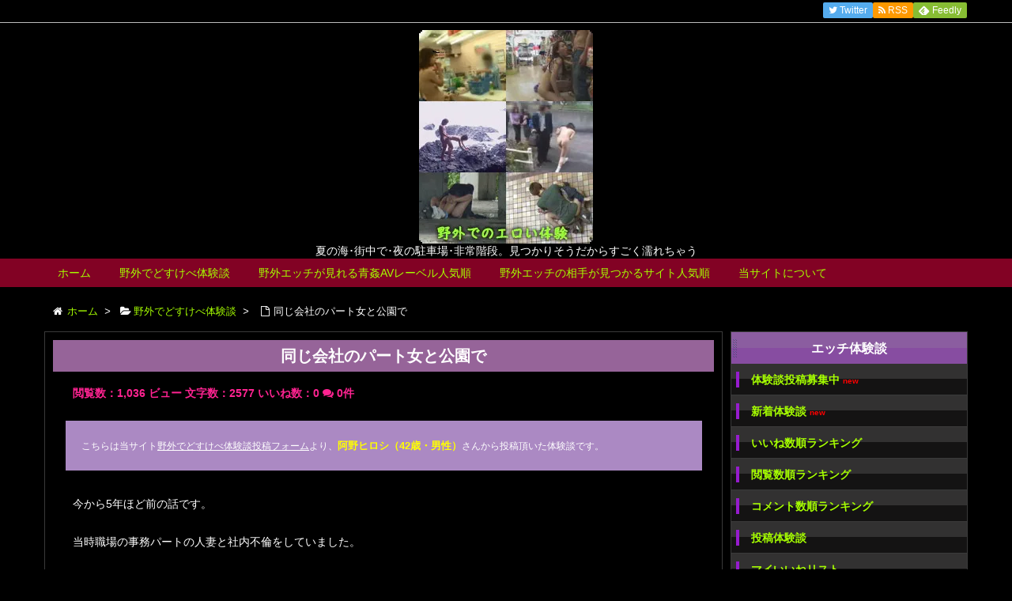

--- FILE ---
content_type: text/html; charset=UTF-8
request_url: https://www.yagaisex.com/episode/20221227001/
body_size: 62278
content:
<!DOCTYPE html>
<html lang="ja" itemscope itemtype="http://schema.org/WebPage">
<head>
<meta charset="UTF-8" />
<meta http-equiv="X-UA-Compatible" content="IE=edge" />
<meta name="viewport" content="width=device-width, initial-scale=1, user-scalable=yes" />
<meta property="og:image" content="https://www.yagaisex.com/icon/icon-512x512.png" />
<meta name="robots" content="index, follow, max-image-preview:large, max-snippet:-1, max-video-preview:-1" />

	<!-- This site is optimized with the Yoast SEO plugin v26.7 - https://yoast.com/wordpress/plugins/seo/ -->
	<title>同じ会社のパート女と公園で - 野外でのエロい体験</title>
	<link rel="canonical" href="https://www.yagaisex.com/episode/20221227001/" />
	<meta property="og:locale" content="ja_JP" />
	<meta property="og:type" content="article" />
	<meta property="og:title" content="同じ会社のパート女と公園で - 野外でのエロい体験" />
	<meta property="og:description" content="今から5年ほど前の話です。 当時職場の事務パートの人妻と社内不倫をしていました。 きっかけは彼女のデータ入力ミスで客先や上司に僕の管理能力を責められ降格人事になり、いわゆる窓際族へ。 きっかけを作った [&hellip;]" />
	<meta property="og:url" content="https://www.yagaisex.com/episode/20221227001/" />
	<meta property="og:site_name" content="野外でのエロい体験" />
	<meta property="article:modified_time" content="2025-08-07T03:47:49+00:00" />
	<meta name="twitter:card" content="summary_large_image" />
	<meta name="twitter:site" content="@yagaisex_com" />
	<meta name="twitter:label1" content="推定読み取り時間" />
	<meta name="twitter:data1" content="6分" />
	<script type="application/ld+json" class="yoast-schema-graph">{"@context":"https://schema.org","@graph":[{"@type":"WebPage","@id":"https://www.yagaisex.com/episode/20221227001/","url":"https://www.yagaisex.com/episode/20221227001/","name":"同じ会社のパート女と公園で - 野外でのエロい体験","isPartOf":{"@id":"https://www.yagaisex.com/#website"},"datePublished":"2022-12-27T09:00:13+00:00","dateModified":"2025-08-07T03:47:49+00:00","breadcrumb":{"@id":"https://www.yagaisex.com/episode/20221227001/#breadcrumb"},"inLanguage":"ja","potentialAction":[{"@type":"ReadAction","target":["https://www.yagaisex.com/episode/20221227001/"]}]},{"@type":"BreadcrumbList","@id":"https://www.yagaisex.com/episode/20221227001/#breadcrumb","itemListElement":[{"@type":"ListItem","position":1,"name":"ホーム","item":"https://www.yagaisex.com/"},{"@type":"ListItem","position":2,"name":"野外でどすけべ体験談","item":"https://www.yagaisex.com/episode/"},{"@type":"ListItem","position":3,"name":"同じ会社のパート女と公園で"}]},{"@type":"WebSite","@id":"https://www.yagaisex.com/#website","url":"https://www.yagaisex.com/","name":"野外でのエロい体験","description":"みんなの露出セックスエピソード","potentialAction":[{"@type":"SearchAction","target":{"@type":"EntryPoint","urlTemplate":"https://www.yagaisex.com/?s={search_term_string}"},"query-input":{"@type":"PropertyValueSpecification","valueRequired":true,"valueName":"search_term_string"}}],"inLanguage":"ja"}]}</script>
	<!-- / Yoast SEO plugin. -->


<link rel="dns-prefetch" href="//stats.wp.com" />
<link rel="dns-prefetch" href="//v0.wordpress.com" />
<meta name="description" content="今から5年ほど前の話です。 当時職場の事務パートの人妻と社内不倫をしていました。 きっかけは彼女のデータ入力ミスで客先や上司に僕の管理能力を責められ降格人事になり、いわゆる窓際族へ。 きっかけを作った..." />
<link rel="alternate" title="oEmbed (JSON)" type="application/json+oembed" href="https://www.yagaisex.com/wp-json/oembed/1.0/embed?url=https%3A%2F%2Fwww.yagaisex.com%2Fepisode%2F20221227001%2F" />
<link rel="alternate" title="oEmbed (XML)" type="text/xml+oembed" href="https://www.yagaisex.com/wp-json/oembed/1.0/embed?url=https%3A%2F%2Fwww.yagaisex.com%2Fepisode%2F20221227001%2F&#038;format=xml" />
<link rel="canonical" href="https://www.yagaisex.com/episode/20221227001/" />
<link rel="pingback" href="https://www.yagaisex.com/wp/xmlrpc.php" />
<link rel="alternate" type="application/rss+xml" title="野外でのエロい体験 RSS Feed" href="https://www.yagaisex.com/feed/" />
<link rel="alternate" type="application/atom+xml" title="野外でのエロい体験 Atom Feed" href="https://www.yagaisex.com/feed/atom/" />
<style id="wp-img-auto-sizes-contain-inline-css">
img:is([sizes=auto i],[sizes^="auto," i]){contain-intrinsic-size:3000px 1500px}
/*# sourceURL=wp-img-auto-sizes-contain-inline-css */
</style>
<link rel="stylesheet" id="wpthk-css" href="//www.yagaisex.com/wp/wp-content/themes/wpthk/style.min.css?v=1768749143" media="all" />
<noscript><link rel="stylesheet" id="async-css" href="//www.yagaisex.com/wp/wp-content/themes/wpthk/style.async.min.css?v=1768749143" media="all" /></noscript>
<style id="wp-block-library-inline-css">
:root{--wp-block-synced-color:#7a00df;--wp-block-synced-color--rgb:122,0,223;--wp-bound-block-color:var(--wp-block-synced-color);--wp-editor-canvas-background:#ddd;--wp-admin-theme-color:#007cba;--wp-admin-theme-color--rgb:0,124,186;--wp-admin-theme-color-darker-10:#006ba1;--wp-admin-theme-color-darker-10--rgb:0,107,160.5;--wp-admin-theme-color-darker-20:#005a87;--wp-admin-theme-color-darker-20--rgb:0,90,135;--wp-admin-border-width-focus:2px}@media (min-resolution:192dpi){:root{--wp-admin-border-width-focus:1.5px}}.wp-element-button{cursor:pointer}:root .has-very-light-gray-background-color{background-color:#eee}:root .has-very-dark-gray-background-color{background-color:#313131}:root .has-very-light-gray-color{color:#eee}:root .has-very-dark-gray-color{color:#313131}:root .has-vivid-green-cyan-to-vivid-cyan-blue-gradient-background{background:linear-gradient(135deg,#00d084,#0693e3)}:root .has-purple-crush-gradient-background{background:linear-gradient(135deg,#34e2e4,#4721fb 50%,#ab1dfe)}:root .has-hazy-dawn-gradient-background{background:linear-gradient(135deg,#faaca8,#dad0ec)}:root .has-subdued-olive-gradient-background{background:linear-gradient(135deg,#fafae1,#67a671)}:root .has-atomic-cream-gradient-background{background:linear-gradient(135deg,#fdd79a,#004a59)}:root .has-nightshade-gradient-background{background:linear-gradient(135deg,#330968,#31cdcf)}:root .has-midnight-gradient-background{background:linear-gradient(135deg,#020381,#2874fc)}:root{--wp--preset--font-size--normal:16px;--wp--preset--font-size--huge:42px}.has-regular-font-size{font-size:1em}.has-larger-font-size{font-size:2.625em}.has-normal-font-size{font-size:var(--wp--preset--font-size--normal)}.has-huge-font-size{font-size:var(--wp--preset--font-size--huge)}.has-text-align-center{text-align:center}.has-text-align-left{text-align:left}.has-text-align-right{text-align:right}.has-fit-text{white-space:nowrap!important}#end-resizable-editor-section{display:none}.aligncenter{clear:both}.items-justified-left{justify-content:flex-start}.items-justified-center{justify-content:center}.items-justified-right{justify-content:flex-end}.items-justified-space-between{justify-content:space-between}.screen-reader-text{border:0;clip-path:inset(50%);height:1px;margin:-1px;overflow:hidden;padding:0;position:absolute;width:1px;word-wrap:normal!important}.screen-reader-text:focus{background-color:#ddd;clip-path:none;color:#444;display:block;font-size:1em;height:auto;left:5px;line-height:normal;padding:15px 23px 14px;text-decoration:none;top:5px;width:auto;z-index:100000}html :where(.has-border-color){border-style:solid}html :where([style*=border-top-color]){border-top-style:solid}html :where([style*=border-right-color]){border-right-style:solid}html :where([style*=border-bottom-color]){border-bottom-style:solid}html :where([style*=border-left-color]){border-left-style:solid}html :where([style*=border-width]){border-style:solid}html :where([style*=border-top-width]){border-top-style:solid}html :where([style*=border-right-width]){border-right-style:solid}html :where([style*=border-bottom-width]){border-bottom-style:solid}html :where([style*=border-left-width]){border-left-style:solid}html :where(img[class*=wp-image-]){height:auto;max-width:100%}:where(figure){margin:0 0 1em}html :where(.is-position-sticky){--wp-admin--admin-bar--position-offset:var(--wp-admin--admin-bar--height,0px)}@media screen and (max-width:600px){html :where(.is-position-sticky){--wp-admin--admin-bar--position-offset:0px}}

/*# sourceURL=wp-block-library-inline-css */
</style>
<style id="classic-theme-styles-inline-css">
/*! This file is auto-generated */
.wp-block-button__link{color:#fff;background-color:#32373c;border-radius:9999px;box-shadow:none;text-decoration:none;padding:calc(.667em + 2px) calc(1.333em + 2px);font-size:1.125em}.wp-block-file__button{background:#32373c;color:#fff;text-decoration:none}
/*# sourceURL=/wp-includes/css/classic-themes.min.css */
</style>
<link rel="stylesheet" id="contact-form-7-css" href="//www.yagaisex.com/wp/wp-content/plugins/contact-form-7/includes/css/styles.css" media="all" />
<link rel="stylesheet" id="simple-favorites-css" href="//www.yagaisex.com/wp/wp-content/plugins/favorites/assets/css/favorites.css" media="all" />
<link rel="stylesheet" id="yarppRelatedCss-css" href="//www.yagaisex.com/wp/wp-content/plugins/yet-another-related-posts-plugin/style/related.css" media="all" />
<link rel="stylesheet" id="wpthkch-css" href="//www.yagaisex.com/wp/wp-content/themes/wpthkch/style.css?v=1768749143" media="all" />
<script src="//www.yagaisex.com/wp/wp-includes/js/jquery/jquery.min.js" id="jquery-core-js"></script>
<script src="//www.yagaisex.com/wp/wp-includes/js/jquery/jquery-migrate.min.js" id="jquery-migrate-js"></script>
<script src="//www.yagaisex.com/wp/wp-content/themes/wpthk/js/wpthk.min.js?v=1768749143" id="wpthk-js" async defer></script>
<script id="favorites-js-extra">
/* <![CDATA[ */
var favorites_data = {"ajaxurl":"https://www.yagaisex.com/wp/wp-admin/admin-ajax.php","nonce":"542418342e","favorite":"\u3044\u3044\u306d \u003Ci class=\"fa fa-heart\"\u003E\u003C/i\u003E","favorited":"\u3044\u3044\u306d\u6e08\u307f \u003Ci class=\"fa sf-icon-heart\"\u003E\u003C/i\u003E","includecount":"1","indicate_loading":"","loading_text":"Loading","loading_image":"","loading_image_active":"","loading_image_preload":"","cache_enabled":"1","button_options":{"button_type":"custom","custom_colors":true,"box_shadow":false,"include_count":true,"default":{"background_default":"#f2216a","border_default":false,"text_default":false,"icon_default":false,"count_default":false},"active":{"background_active":false,"border_active":false,"text_active":false,"icon_active":false,"count_active":false}},"authentication_modal_content":"\u003Cp\u003E\u304a\u6c17\u306b\u5165\u308a\u3092\u8ffd\u52a0\u3059\u308b\u306b\u306f\u30ed\u30b0\u30a4\u30f3\u3057\u3066\u304f\u3060\u3055\u3044\u3002\u003C/p\u003E\u003Cp\u003E\u003Ca href=\"#\" data-favorites-modal-close\u003E\u3053\u306e\u901a\u77e5\u3092\u975e\u8868\u793a\u306b\u3059\u308b\u003C/a\u003E\u003C/p\u003E","authentication_redirect":"","dev_mode":"","logged_in":"","user_id":"0","authentication_redirect_url":"https://www.yagaisex.com/wp/login_33438"};
//# sourceURL=favorites-js-extra
/* ]]> */
</script>
<script src="//www.yagaisex.com/wp/wp-content/plugins/favorites/assets/js/favorites.min.js" id="favorites-js"></script>
<link rel="https://api.w.org/" href="https://www.yagaisex.com/wp-json/" />	<style>img#wpstats{display:none}</style>
		<link rel="icon" href="https://www.yagaisex.com/wp/wp-content/uploads/2019/11/cropped-icon-32x32.jpg" sizes="32x32" />
<link rel="icon" href="https://www.yagaisex.com/wp/wp-content/uploads/2019/11/cropped-icon-192x192.jpg" sizes="192x192" />
<link rel="apple-touch-icon" href="https://www.yagaisex.com/wp/wp-content/uploads/2019/11/cropped-icon-180x180.jpg" />
<meta name="msapplication-TileImage" content="https://www.yagaisex.com/wp/wp-content/uploads/2019/11/cropped-icon-270x270.jpg" />
	<style>
	img.wp-smiley,
	img.emoji {
		display: inline !important;
		border: none !important;
		box-shadow: none !important;
		height: 1em !important;
		width: 1em !important;
		margin: 0 0.07em !important;
		vertical-align: -0.1em !important;
		background: none !important;
		padding: 0 !important;
	}
	</style>
	</head>
<body class="wp-singular episode-template-default single single-episode postid-893 single-format-standard wp-theme-wpthk wp-child-theme-wpthkch">
<div id="header" itemscope itemtype="https://schema.org/WPHeader">
<header role="banner">
<div id="head-in">
<div class="head-cover">
<div class="info">
<p class="sitename" itemprop="name"><a href="https://www.yagaisex.com/"><img src="https://www.yagaisex.com/wp/wp-content/uploads/2018/06/title.jpg" alt="野外でのエロい体験" width="220" height="270" /></a></p>
<p class="desc">夏の海･街中で･夜の駐車場･非常階段。見つかりそうだからすごく濡れちゃう</p>
</div><!--/.info-->
</div><!--/.head-cover-->
<nav itemscope itemtype="http://schema.org/SiteNavigationElement" role="navigation">
<div id="nav">
<div id="gnavi">
<div class="menu-%e3%83%88%e3%83%83%e3%83%97%e3%83%a1%e3%83%8b%e3%83%a5%e3%83%bc01-container"><ul id="menu-%e3%83%88%e3%83%83%e3%83%97%e3%83%a1%e3%83%8b%e3%83%a5%e3%83%bc01" class="menu clearfix"><li itemprop="name" id="menu-item-30" class="menu-item menu-item-type-custom menu-item-object-custom menu-item-home menu-item-30"><a itemprop="url" href="http://www.yagaisex.com/">ホーム</a></li>
<li itemprop="name" id="menu-item-426" class="menu-item menu-item-type-custom menu-item-object-custom menu-item-has-children menu-item-426"><a itemprop="url" href="/new/">野外でどすけべ体験談</a>
<ul class="sub-menu">
<li itemprop="name" id="menu-item-427" class="menu-item menu-item-type-post_type menu-item-object-page menu-item-427"><a itemprop="url" href="https://www.yagaisex.com/new/">新着順</a></li>
<li itemprop="name" id="menu-item-429" class="menu-item menu-item-type-post_type menu-item-object-page menu-item-429"><a itemprop="url" href="https://www.yagaisex.com/rate/">いいね順</a></li>
<li itemprop="name" id="menu-item-432" class="menu-item menu-item-type-post_type menu-item-object-page menu-item-432"><a itemprop="url" href="https://www.yagaisex.com/view/">閲覧数順</a></li>
<li itemprop="name" id="menu-item-430" class="menu-item menu-item-type-post_type menu-item-object-page menu-item-430"><a itemprop="url" href="https://www.yagaisex.com/comment/">コメント数順</a></li>
<li itemprop="name" id="menu-item-431" class="menu-item menu-item-type-post_type menu-item-object-page menu-item-431"><a itemprop="url" href="https://www.yagaisex.com/old/">古い順</a></li>
<li itemprop="name" id="menu-item-1328" class="menu-item menu-item-type-post_type menu-item-object-page menu-item-1328"><a itemprop="url" href="https://www.yagaisex.com/searchform/">野外でどすけべ体験談詳細検索</a></li>
<li itemprop="name" id="menu-item-428" class="menu-item menu-item-type-post_type menu-item-object-page menu-item-428"><a itemprop="url" href="https://www.yagaisex.com/mail-episode/">体験談投稿フォーム</a></li>
</ul>
</li>
<li itemprop="name" id="menu-item-792" class="menu-item menu-item-type-post_type menu-item-object-page menu-item-792"><a itemprop="url" href="https://www.yagaisex.com/osusumerank/avlabel/">野外エッチが見れる青姦AVレーベル人気順</a></li>
<li itemprop="name" id="menu-item-27" class="menu-item menu-item-type-post_type menu-item-object-page menu-item-has-children menu-item-27"><a itemprop="url" href="https://www.yagaisex.com/osusumerank/">野外エッチの相手が見つかるサイト人気順</a>
<ul class="sub-menu">
<li itemprop="name" id="menu-item-28" class="menu-item menu-item-type-post_type menu-item-object-page menu-item-28"><a itemprop="url" href="https://www.yagaisex.com/osusumerank/newlist/">野外エッチの相手が見つかるサイト新着順</a></li>
<li itemprop="name" id="menu-item-231" class="menu-item menu-item-type-post_type menu-item-object-page menu-item-231"><a itemprop="url" href="https://www.yagaisex.com/osusumerank/updatelist/">野外エッチの相手が見つかるサイト-更新順</a></li>
<li itemprop="name" id="menu-item-71" class="menu-item menu-item-type-post_type menu-item-object-page menu-item-71"><a itemprop="url" href="https://www.yagaisex.com/osusumerank/deaisite/">野外エッチの相手が見つかる出会いＳＮＳサイト</a></li>
<li itemprop="name" id="menu-item-72" class="menu-item menu-item-type-post_type menu-item-object-page menu-item-72"><a itemprop="url" href="https://www.yagaisex.com/osusumerank/2shotdial/">野外エッチの相手が見つかるツーショットダイヤル</a></li>
<li itemprop="name" id="menu-item-104" class="menu-item menu-item-type-post_type menu-item-object-page menu-item-104"><a itemprop="url" href="https://www.yagaisex.com/osusumerank/tsuuwaappli/">変態女性とＨできるエロ通話アプリ</a></li>
<li itemprop="name" id="menu-item-105" class="menu-item menu-item-type-post_type menu-item-object-page menu-item-105"><a itemprop="url" href="https://www.yagaisex.com/osusumerank/videochat/">変態女性とＨできるアダルトビデオチャット</a></li>
</ul>
</li>
<li itemprop="name" id="menu-item-102" class="menu-item menu-item-type-post_type menu-item-object-page menu-item-has-children menu-item-102"><a itemprop="url" href="https://www.yagaisex.com/siteinfo/">当サイトについて</a>
<ul class="sub-menu">
<li itemprop="name" id="menu-item-472" class="menu-item menu-item-type-post_type menu-item-object-page menu-item-472"><a itemprop="url" href="https://www.yagaisex.com/siteinfo/">当サイトについて</a></li>
<li itemprop="name" id="menu-item-142" class="menu-item menu-item-type-post_type menu-item-object-page menu-item-142"><a itemprop="url" href="https://www.yagaisex.com/koushin/">サイト更新情報</a></li>
<li itemprop="name" id="menu-item-465" class="menu-item menu-item-type-post_type menu-item-object-page menu-item-465"><a itemprop="url" href="https://www.yagaisex.com/links/">リンク集</a></li>
<li itemprop="name" id="menu-item-939" class="menu-item menu-item-type-post_type menu-item-object-page menu-item-939"><a itemprop="url" href="https://www.yagaisex.com/accessranking/">アクセスランキング</a></li>
<li itemprop="name" id="menu-item-103" class="menu-item menu-item-type-post_type menu-item-object-page menu-item-103"><a itemprop="url" href="https://www.yagaisex.com/otoiawase/">お問い合わせ</a></li>
</ul>
</li>
</ul></div><div id="data-prev" data-prev="https://www.yagaisex.com/episode/20221218001/"></div>
<div id="data-next" data-next="https://www.yagaisex.com/episode/20230106001/"></div>
<ul class="mobile-nav">
<li class="mob-menu"><i class="fa fa-list fa-fw"></i><p>メニュー</p></li>
<li class="mob-side"><i class="fa fa-exchange"></i><p>総合</p></li>
<li class="mob-dendou"><a href="/osusumerank/" style="padding: 0;"><i class="fa fa-trophy"></i><p>殿堂</p></a></li>
<li class="mob-shinchaku"><a href="/osusumerank/newlist/" style="padding: 0;"><i class="fa fa-hand-paper-o"></i><p>新着</p></a></li>
<li class="mob-search"><i class="fa fa-search"></i><p>検索</p></li>
</ul>
</div><!--/#gnavi-->
<div style="clear:both"></div>
</div><!--/#nav-->
<div class="band">
<div id="head-band">
<div class="band-menu">
<ul><li><span class="snsf twitter"><a href="//twitter.com/" target="blank" title="Twitter" rel="nofollow" itemprop="sameAs url">&nbsp;<i class="fa fa-twitter"></i>&nbsp;<span class="fname">Twitter</span>&nbsp;</a></span></li>
<li><span class="snsf rss"><a href="https://www.yagaisex.com/feed/?post_type=episode" target="_blank" title="RSS" rel="nofollow" itemprop="sameAs url">&nbsp;<i class="fa fa-rss"></i>&nbsp;<span class="fname">RSS</span>&nbsp;</a></span></li>
<li><span class="snsf feedly"><a href="//feedly.com/index.html#subscription/feed/https%3A%2F%2Fwww.yagaisex.com%2Ffeed%2F" target="blank" title="Feedly" rel="nofollow" itemprop="sameAs url">&nbsp;<i class="ico-feedly"></i>&nbsp;<span class="fname">Feedly</span>&nbsp;</a></span></li>
</ul>
</div>
</div><!--/#head-band-->
</div><!--/.band-->
</nav>
</div><!--/#head-in-->
</header>
</div><!--/#header-->
<div class="container">
<div itemprop="breadcrumb">
<ol id="breadcrumb" itemscope itemtype="http://schema.org/BreadcrumbList">
<li itemscope itemtype="http://schema.org/ListItem" itemprop="itemListElement"><i class="fa fa-home fa-fw"></i><a itemprop="item" href="https://www.yagaisex.com/"><span itemprop="name">ホーム</span></a><i class="arrow">&gt;</i></li>
<li itemscope itemtype="http://schema.org/ListItem" itemprop="itemListElement"><i class="fa fa-folder-open"></i><a itemprop="item" href="/new/"><span itemprop="name">野外でどすけべ体験談</a><i class="arrow">&gt;</i></li>
<li itemscope itemtype="http://schema.org/ListItem" itemprop="itemListElement"><i class="fa fa-file-o fa-fw"></i><span itemprop="name">同じ会社のパート女と公園で<meta itemprop="position" content="2" /></span></li>
</ol><!--/breadcrumb-->
</div>
<div id="primary" class="clearfix">
<div id="main">
<main role="main">
<div id="core" class="pcore">
<article>
<div itemprop="mainEntityOfPage" id="post-893" class="post post-893 episode type-episode status-publish format-standard hentry tag-42 tag-43 tag-x-rated tag-87 tag-91 tag-17 episode_type-toukou">
<h1 class="entry-title" itemprop="headline name">同じ会社のパート女と公園で</h1>
<div class="clearfix">
<p class="byline entry-meta"><span class="cat-name cat-id-"></span></p><p class="info-list">
<span class="info-view">閲覧数：1,036 ビュー</span>
<span class="info-letter">文字数：2577</span>
<span class="info-rating">いいね数：<span data-favorites-post-count-id="893" data-siteid="">0</span></span>
<span class="info-comment"><i class="fa fa-comments"></i> 0件</span>
</p>


<div id="toukou_box">こちらは当サイト<a href="/mail-episode/">野外でどすけべ体験談投稿フォーム</a>より、<span>阿野ヒロシ（42歳・男性）</span>さんから投稿頂いた体験談です。</div>


<p>今から5年ほど前の話です。</p>
<p>当時職場の事務パートの人妻と社内不倫をしていました。</p>
<p>きっかけは彼女のデータ入力ミスで客先や上司に僕の管理能力を責められ降格人事になり、いわゆる窓際族へ。</p>
<p>きっかけを作った彼女は僕の唯一の部下となり、二人きりで倉庫管理業務へ。</p>
<p>彼女からは僕が出世コースを外れことを随分気にされましたが、僕は早々に気持ちを切り替え、</p>
<p>「二人でのんびり日々の仕事をこなそう」</p>
<p>と伝え、お互い既婚者同士で年齢も近いことから以前にも増して親密になり、男女の仲になるのも時間の問題でした。</p>
<p>当時僕は37歳、彼女は35歳でお互いに既婚者でした。</p>
<p>彼女の見た目は黒髪ショートカットで薄化粧ですが、肌が綺麗で独身の頃はさぞモテたであろうタイプ。</p>
<p>どちらかと言うとぽっちゃり体型ですが消してデブではなく、肉付きがいい感じです。</p>
<p>初めて彼女と関係を持ったのは、二人でパソコン画面を覗いていた時です。</p>
<p>彼女からシャンプーのいい匂いがし、僕からもタバコと汗の混じった匂いがし、それぞれそのお互いの匂いを感じた時に無言になり、僕の方から思わず彼女の白くて小さな手を触り、</p>
<p>「ごめん、ちょっとだけ触ってていい？」</p>
<p>「いいですよ」</p>
<p>「嫌じゃないか？」</p>
<p>「ううん、もっと触って」</p>
<p>彼女を抱き寄せてディープキスをし、お互いの舌と唇の感触を楽しみつつ唾液を交換し合い、事務服姿の彼女を服の上から愛撫しました。</p>
<p>「はぁーん、もっとぉ」</p>
<p>タイトスカートを捲り上げ、彼女の肉付きのいいケツを揉みしだき、綿素材100％のパンティの上からおマンコを優しくタッチ。</p>
<p>「触られるの久しぶり、気持ちいいよぉ」</p>
<p>それでもまだちょっとだけ理性が残っていて、</p>
<p>「ここではこれ以上はやめよう。帰りに会社の外でしよう」</p>
<p>「うん、わかったわw」</p>
<p>彼女に衣服の乱れを直させ、終業時まで普通に仕事をしました。</p>
<p>出入りの業者やたまに来る本社の人間に見られたらそれこそ会社に居られなくなります。</p>
<p>そして定時で仕事を切り上げ彼女と戸締りを確認し、車2台で近くの人気の無い運動公園へ向かいました。</p>
<p>職場の近くにラブホテルなど無いし、彼女も家庭のことがあるので長く拘束することができません。</p>
<p>その時は軽く愛撫を楽しみ、あわよくば車内フェラでスッキリして帰宅しようぐらいしか考えていませんでした。</p>
<p>ところが、彼女は最後までするつもりだったらしく、僕の車に乗り込んで来るなり事務服の上着をそそくさと脱いでブラウスも脱ぎ、僕にキスを求めるような表情で抱き着いてきました。</p>
<p>ベージュの地味なブラジャーが露わになっています。</p>
<p>「おぉ、すごい勢いw」</p>
<p>「前からこうしたかったのぉ」</p>
<p>ベロベロと舌を絡ませて強く彼女に抱かれます。</p>
<p>「最後までしたくなっちょうよ。シャワー浴びてないけどいいの？」</p>
<p>「いいのよぉ。早く下出して」</p>
<p>彼女が僕のベルトに手を掛けてもどかしくズボンとブリーフを膝まで下ろし、僕の半勃起して我慢汁の滴るペニスを躊躇なく咥え込みました。</p>
<p>緩く焦らすような優しいフェラチオ。気持ちいいけど射精まではまだ遠い。</p>
<p>「あぁ、フェラ気持ちいい。旦那にいつもこうしているのか？」</p>
<p>「旦那は私にフェラさせて出したらそれで終わりなの。私には何もしてくれない」</p>
<p>「じゃあ、俺がしてあげるよ」</p>
<p>彼女にフェラを止めさせ、ディープキスをしながらブラジャーをずらし乳房を揉みしだきました。そして子どもに吸わせた茶色で乳輪の大きな乳首を舌で転がします。</p>
<p>「んふぅ、気持ちいい。胸気持ちいいのぉ」</p>
<p>「母乳出してよ」</p>
<p>「もう出ないよ」</p>
<p>乳首を舐めながら、彼女のタイトスカートに手を入れパンティ越しにおマンコを愛撫しました。</p>
<p>前戯など必要ないぐらい濡れています。</p>
<p>「おマンコぐちょぐちょだよ。オナニーは？オナニーしてるのか？」</p>
<p>「してるぅ！いつもしてるのぉ」</p>
<p>「クリトリスいじってか？俺のこと想像してオナニーしたか？」</p>
<p>「いつもしてます。したかったんですぅ」</p>
<p>彼女を助手席でＭ字開脚させてベージュの地味なパンティを横にずらし、洗ってないおマンコをクンニリングス。</p>
<p>「あぁ、気持ちいいのぉ！」</p>
<p>「オナニーより気持ちいいだろ？」</p>
<p>「もっとぉ、もっと吸ってぇ」</p>
<p>勃起してズル剥けのクリトリスを吸いながら両乳首を指でこねくり回す。</p>
<p>「あぁ、ダメぇ！イク！イっちゃう！」</p>
<p>腰をビクンビクンさせ絶頂したのを確認して、</p>
<p>「俺もイキたい。ゴムないよね？」</p>
<p>「生でもいいですよ、中には出さないでね」</p>
<p>彼女の上に覆いかぶさり、我慢汁が滴るペニスを彼女の濡れそぼったおマンコに挿入しました。</p>
<p>「スゲーヌメヌメ」</p>
<p>「気持ちいいですか？私のアソコ気持ちいい？」</p>
<p>「あー、気持ちいいよ！もう出そう」</p>
<p>「ダメぇ！中ダメぇ」</p>
<p>そこで冷静になった自分。</p>
<p>膣外射精すれば車内に自分の精液が付着するな、と。</p>
<p>そう思い一度挿入を解いて、キョトンとしている半裸の彼女を車外に連れ出し彼女を車のボディに手をつかせ、後ろから立ちバックで犯すことにしました。</p>
<p>「恥ずかしいょ。見られちゃう！」</p>
<p>「大丈夫、誰も居ないよ」</p>
<p>後ろから彼女の乳房を揉み、彼女の膣内の感触を楽しみながら周りを見渡しました。</p>
<p>遥か遠くの田んぼで農作業をしている人がいるけど見えて無いだろうと安易に考えました。</p>
<p>それでも快感には勝てず、</p>
<p>「あぁ、イクっ！」</p>
<p>「あん、激しい！もっとぉ」</p>
<p>ピストンを速めて寸前のところでペニスを抜き取り、運悪く僕の車のボディに射精しました。</p>
<p>彼女は半裸で僕は下半身だけ裸の状態で、</p>
<p>「帰りに洗車だなw」</p>
<p>「気持ち良かったけど、やっぱりラブホでゆっくりしたいわw」</p>
<p>その後彼女とは旦那さんが転勤になるまでしばらく関係が続きました。</p>
<button class="simplefavorite-button has-count" data-postid="893" data-siteid="1" data-groupid="1" data-favoritecount="0" style="box-shadow:none;-webkit-box-shadow:none;-moz-box-shadow:none;background-color:#f2216a;">いいね <i class="fa fa-heart"></i><span class="simplefavorite-button-count" style="">0</span></button><div class='yarpp yarpp-related yarpp-related-website yarpp-template-list'>
<!-- YARPP List -->
<h3>関連する野外Ｈ体験談</h3><ol>
<li><a href="https://www.yagaisex.com/episode/20221026001/" rel="bookmark" title="社内不倫している人妻と…">社内不倫している人妻と…</a></li>
<li><a href="https://www.yagaisex.com/episode/20230203001/" rel="bookmark" title="SNSで知り合ったフランスの彼女と野外プレイ">SNSで知り合ったフランスの彼女と野外プレイ</a></li>
<li><a href="https://www.yagaisex.com/episode/20231120001/" rel="bookmark" title="京都、夜の公園で強引な彼氏が私の胸元を…">京都、夜の公園で強引な彼氏が私の胸元を…</a></li>
<li><a href="https://www.yagaisex.com/episode/20230627001/" rel="bookmark" title="社内不倫相手の人妻と野外混浴露天風呂で…">社内不倫相手の人妻と野外混浴露天風呂で…</a></li>
</ol>
</div>
<p class="caution_xxx-rated">当作品は、個人による創作（フィクション）作品とご理解の上鑑賞ください。当作品には、犯罪的・倫理モラルに反する表現・タブー表現等が含まれますが、表現上の誇張としてご理解ください。</p><div class="shutten_link">出典元：<br /><a href="/mail-episode/" target="_blank">野外でどすけべ体験談投稿</a><br /></div></div>



<!-- 投稿フォーム誘導 -->
<div class="toukoubosyu">
<h2 class="toukoubosyu-h2">野外でどすけべ体験談投稿募集中</h2>
<div class="toukoubosyu-contents">
当サイトでは皆さまの野外でどすけべ体験談を募集しています。夏の海･街中で･夜の駐車場･非常階段など、誰かに見つかりそうな体験や、誰かの野外行為を目撃した体験談をお寄せ下さい！</div>
<a href="/mail-episode/"><div class="toukoubosyu-btn">投稿する</div></a>
</div>
<!-- /投稿フォーム誘導 -->




<div class="meta-box">
<p class="meta meta-u"><i class="fa fa-tags"></i><span class="tags" itemprop="keywords"><a href="https://www.yagaisex.com/tag/%e5%85%ac%e5%9c%92/">公園</a>, <a href="https://www.yagaisex.com/tag/%e4%b8%8d%e5%80%ab/">不倫</a>, <a href="https://www.yagaisex.com/tag/x-rated/">X-RATED</a>, <a href="https://www.yagaisex.com/tag/%e9%87%8e%e5%a4%96/">野外</a>, <a href="https://www.yagaisex.com/tag/%e9%9c%b2%e5%87%ba/">露出</a>, <a href="https://www.yagaisex.com/tag/%e9%9d%92%e5%a7%a6/">青姦</a></span></p></div><!--/.meta-box-->
</div><!--/.post-->
<aside>
<!--nav-->
<div class="pnavi">
<div id="comments"><h2 class="discussion"><i class="fa fa-list-alt"></i>ディスカッション</h2><h3 class="messages"><i class="fa fa-comments-o"></i>コメント一覧</h3><p class="no-comments">まだ、コメントがありません</p><div id="respond" class="comment-respond"><h3 id="reply-title" class="comment-reply-title"><i class="fa fa-commenting-o"></i>コメントをどうぞ</h3><form action="https://www.yagaisex.com/wp/wp-comments-post.php" method="post" id="commentform" class="comment-form"><p class="comment-form-comment"><label for="comment">コメント</label><textarea id="comment" name="comment" cols="45" rows="8" aria-required="true"></textarea></p><p class="comment-form-author"><label for="author">名前</label><input id="author" name="author" type="text" value="" size="30" maxlength="245" aria-required="true" /></p><p class="comment-form-email"><label for="email">メールアドレス</label><input id="email" name="email" type="text" value="" size="30" maxlength="100" aria-required="true" /></p><p class="comment-form-url"><label for="url">ウェブサイト</label><input id="url" name="url" type="text" value="" size="30" maxlength="200" /></p><p class="form-submit"><input name="submit" type="submit" id="submit" class="submit" value="コメントを投稿する" /><input type='hidden' name='comment_post_ID' value='893' id='comment_post_ID' /><input type='hidden' name='comment_parent' id='comment_parent' value='0' /></p><p style="display: none;"><input type="hidden" id="akismet_comment_nonce" name="akismet_comment_nonce" value="ab5d81368f" /></p><p style="display: none !important;" class="akismet-fields-container" data-prefix="ak_"><label>&#916;<textarea name="ak_hp_textarea" cols="45" rows="8" maxlength="100"></textarea></label><input type="hidden" id="ak_js_1" name="ak_js" value="75"/><script>document.getElementById( "ak_js_1" ).setAttribute( "value", ( new Date() ).getTime() );</script></p></form></div><!-- #respond --></div><!--/comments-->
<div class="next"><a href="https://www.yagaisex.com/episode/20230106001/" rel="next"><div class="no-img-next"><i class="fa fa fa-file-text"></i></div><div class="ntitle">不倫熟女と漁師小屋の陰で…</div><div class="next-arrow"><i class="fa fa-arrow-right pull-right"></i>Next</div></a></div>
<div class="prev"><a href="https://www.yagaisex.com/episode/20221218001/" rel="prev"><div class="no-img-prev"><i class="fa fa fa-file-text fa-rotate-180"></i></div><div class="ptitle">山の上で彼女の母校を見下ろしながらエッチ</div><div class="prev-arrow"><i class="fa fa-arrow-left pull-left"></i>Prev</div></a></div>
</div><!--/pnavi-->
<!--/nav-->
</aside>
</article>
</div><!--/#core-->
</main>
</div><!--/#main-->
<div class="sidebar">
<div id="side">
<aside role="complementary">
<div id="side-fixed">

<div id="" class="sidebar-menu-main">
<h3 class="side-title">エッチ体験談</h3>
<div>
<ul>
<li><a href="/mail-episode/">体験談投稿募集中 <span style="color:#ff0000;font-size:10px;font-weight:bold;">new</span></a></li>
<li><a href="/new/">新着体験談 <span style="color:#ff0000;font-size:10px;font-weight:bold;">new</span></a></li>
<li><a href="/rate/">いいね数順ランキング</a></li>
<li><a href="/view/">閲覧数順ランキング</a></li>
<li><a href="/comment/">コメント数順ランキング</a></li>
<li><a href="/episode_type/toukou//">投稿体験談</a></li>
<!--<li><a href="/catlist/">カテゴリー一覧</a></li>-->
<li><a href="/myfavorite/">マイいいねリスト</a></li>
<li><a href="/searchform/">体験談詳細検索</a></li>
</ul>
</div>
</div>

<div id="" class="sidebar-menu-main">
<h3 class="side-title">オススメの人気番組</h3>
<div>
<ul>
<li><a href="/osusumerank/">野外エッチサイト一覧</a></li>
<li><a href="/osusumerank/">おすすめ順一覧</a></li>
<li><a href="/osusumerank/newlist/">新着順一覧 <span style="color:#ff0000;font-size:10px;font-weight:bold;">new</span></a></li>
<li><a href="/osusumerank/updatelist/">更新順一覧 <span style="color:#ff0000;font-size:10px;font-weight:bold;">update</span></a></li>
<li><a href="/episode/">野外でどすけべ体験談</a></li>
</ul>
</div>
</div>

<div id="" class="sidebar-menu-main">
<h3 class="side-title">ジャンル別野外エッチサイト一覧</h3>
<div>
<ul>
<li><a href="/osusumerank/videochat/">ビデオ通話/チャット系で探す</a></li>
<li><a href="/osusumerank/2shotdial/">テレクラ/ツーショット系で探す</a></li>
<li><a href="/osusumerank/tsuuwaappli/">スマホ通話アプリ系で探す</a></li>
<li><a href="/osusumerank/deaisite/">出会い/メル友系で探す</a></li>
</ul>
</div>
</div>



<div id="nav_menu-2" class="widget widget_nav_menu"><h3 class="side-title">サイト情報</h3><div class="menu-%e3%83%a1%e3%82%a4%e3%83%b3%e3%83%a1%e3%83%8b%e3%83%a5%e3%83%bc01-container"><ul id="menu-%e3%83%a1%e3%82%a4%e3%83%b3%e3%83%a1%e3%83%8b%e3%83%a5%e3%83%bc01" class="menu"><li id="menu-item-69" class="menu-item menu-item-type-post_type menu-item-object-page menu-item-69"><a href="https://www.yagaisex.com/siteinfo/">当サイトについて</a></li>
<li id="menu-item-143" class="menu-item menu-item-type-post_type menu-item-object-page menu-item-143"><a href="https://www.yagaisex.com/koushin/">サイト更新情報</a></li>
<li id="menu-item-471" class="menu-item menu-item-type-post_type menu-item-object-page menu-item-471"><a href="https://www.yagaisex.com/links/">リンク集</a></li>
<li id="menu-item-417" class="menu-item menu-item-type-post_type menu-item-object-page menu-item-417"><a href="https://www.yagaisex.com/osusumerank/kakolist/">過去に掲載していたサイト一覧</a></li>
<li id="menu-item-256" class="menu-item menu-item-type-post_type menu-item-object-page menu-item-256"><a href="https://www.yagaisex.com/otoiawase/">お問い合わせ</a></li>
</ul></div></div><div id="tag_cloud-2" class="widget widget_tag_cloud"><h3 class="side-title">人気のタグ一覧</h3><div class="tagcloud"><a href="https://www.yagaisex.com/tag/bbq/" class="tag-cloud-link tag-link-108 tag-link-position-1" style="font-size: 8pt;" aria-label="BBQ (1個の項目)">BBQ<span class="tag-link-count"> (1)</span></a>
<a href="https://www.yagaisex.com/tag/dqn/" class="tag-cloud-link tag-link-96 tag-link-position-2" style="font-size: 8pt;" aria-label="DQN (1個の項目)">DQN<span class="tag-link-count"> (1)</span></a>
<a href="https://www.yagaisex.com/tag/jk/" class="tag-cloud-link tag-link-112 tag-link-position-3" style="font-size: 9.8947368421053pt;" aria-label="JK (2個の項目)">JK<span class="tag-link-count"> (2)</span></a>
<a href="https://www.yagaisex.com/tag/ntr/" class="tag-cloud-link tag-link-101 tag-link-position-4" style="font-size: 8pt;" aria-label="NTR (1個の項目)">NTR<span class="tag-link-count"> (1)</span></a>
<a href="https://www.yagaisex.com/tag/sm%e3%83%97%e3%83%ac%e3%82%a4/" class="tag-cloud-link tag-link-127 tag-link-position-5" style="font-size: 12.210526315789pt;" aria-label="SMプレイ (4個の項目)">SMプレイ<span class="tag-link-count"> (4)</span></a>
<a href="https://www.yagaisex.com/tag/xx-rated/" class="tag-cloud-link tag-link-116 tag-link-position-6" style="font-size: 8pt;" aria-label="XX-RATED (1個の項目)">XX-RATED<span class="tag-link-count"> (1)</span></a>
<a href="https://www.yagaisex.com/tag/%e3%81%8a%e3%82%82%e3%81%a1%e3%82%83/" class="tag-cloud-link tag-link-162 tag-link-position-7" style="font-size: 8pt;" aria-label="おもちゃ (1個の項目)">おもちゃ<span class="tag-link-count"> (1)</span></a>
<a href="https://www.yagaisex.com/tag/%e3%81%8a%e6%bc%8f%e3%82%89%e3%81%97/" class="tag-cloud-link tag-link-123 tag-link-position-8" style="font-size: 8pt;" aria-label="お漏らし (1個の項目)">お漏らし<span class="tag-link-count"> (1)</span></a>
<a href="https://www.yagaisex.com/tag/%e3%82%a2%e3%83%80%e3%83%ab%e3%83%88%e3%82%b7%e3%83%a7%e3%83%83%e3%83%97/" class="tag-cloud-link tag-link-163 tag-link-position-9" style="font-size: 8pt;" aria-label="アダルトショップ (1個の項目)">アダルトショップ<span class="tag-link-count"> (1)</span></a>
<a href="https://www.yagaisex.com/tag/%e3%82%a2%e3%83%8a%e3%83%ab/" class="tag-cloud-link tag-link-121 tag-link-position-10" style="font-size: 9.8947368421053pt;" aria-label="アナル (2個の項目)">アナル<span class="tag-link-count"> (2)</span></a>
<a href="https://www.yagaisex.com/tag/%e3%82%a2%e3%83%8a%e3%83%ab%e3%82%bb%e3%83%83%e3%82%af%e3%82%b9/" class="tag-cloud-link tag-link-128 tag-link-position-11" style="font-size: 8pt;" aria-label="アナルセックス (1個の項目)">アナルセックス<span class="tag-link-count"> (1)</span></a>
<a href="https://www.yagaisex.com/tag/%e3%82%aa%e3%83%8a%e3%83%8b%e3%83%bc/" class="tag-cloud-link tag-link-109 tag-link-position-12" style="font-size: 14.842105263158pt;" aria-label="オナニー (8個の項目)">オナニー<span class="tag-link-count"> (8)</span></a>
<a href="https://www.yagaisex.com/tag/%e3%82%b2%e3%82%a4/" class="tag-cloud-link tag-link-119 tag-link-position-13" style="font-size: 8pt;" aria-label="ゲイ (1個の項目)">ゲイ<span class="tag-link-count"> (1)</span></a>
<a href="https://www.yagaisex.com/tag/%e3%83%88%e3%82%a4%e3%83%ac/" class="tag-cloud-link tag-link-129 tag-link-position-14" style="font-size: 11.157894736842pt;" aria-label="トイレ (3個の項目)">トイレ<span class="tag-link-count"> (3)</span></a>
<a href="https://www.yagaisex.com/tag/%e3%83%8e%e3%83%bc%e3%83%91%e3%83%b3/" class="tag-cloud-link tag-link-117 tag-link-position-15" style="font-size: 8pt;" aria-label="ノーパン (1個の項目)">ノーパン<span class="tag-link-count"> (1)</span></a>
<a href="https://www.yagaisex.com/tag/%e3%83%8e%e3%83%bc%e3%83%96%e3%83%a9/" class="tag-cloud-link tag-link-118 tag-link-position-16" style="font-size: 8pt;" aria-label="ノーブラ (1個の項目)">ノーブラ<span class="tag-link-count"> (1)</span></a>
<a href="https://www.yagaisex.com/tag/%e3%83%a4%e3%83%b3%e3%82%ad%e3%83%bc/" class="tag-cloud-link tag-link-97 tag-link-position-17" style="font-size: 8pt;" aria-label="ヤンキー (1個の項目)">ヤンキー<span class="tag-link-count"> (1)</span></a>
<a href="https://www.yagaisex.com/tag/%e3%83%ac%e3%82%a4%e3%83%97/" class="tag-cloud-link tag-link-88 tag-link-position-18" style="font-size: 8pt;" aria-label="レイプ (1個の項目)">レイプ<span class="tag-link-count"> (1)</span></a>
<a href="https://www.yagaisex.com/tag/%e4%bf%9d%e8%82%b2%e5%a3%ab/" class="tag-cloud-link tag-link-130 tag-link-position-19" style="font-size: 8pt;" aria-label="保育士 (1個の項目)">保育士<span class="tag-link-count"> (1)</span></a>
<a href="https://www.yagaisex.com/tag/%e5%87%a6%e5%a5%b3/" class="tag-cloud-link tag-link-98 tag-link-position-20" style="font-size: 11.157894736842pt;" aria-label="処女 (3個の項目)">処女<span class="tag-link-count"> (3)</span></a>
<a href="https://www.yagaisex.com/tag/%e5%a4%96%e5%9b%bd%e4%ba%ba/" class="tag-cloud-link tag-link-104 tag-link-position-21" style="font-size: 12.210526315789pt;" aria-label="外国人 (4個の項目)">外国人<span class="tag-link-count"> (4)</span></a>
<a href="https://www.yagaisex.com/tag/%e5%a4%9c%e6%99%af/" class="tag-cloud-link tag-link-124 tag-link-position-22" style="font-size: 9.8947368421053pt;" aria-label="夜景 (2個の項目)">夜景<span class="tag-link-count"> (2)</span></a>
<a href="https://www.yagaisex.com/tag/%e5%a5%b3%e5%ad%90%e9%ab%98%e7%94%9f/" class="tag-cloud-link tag-link-99 tag-link-position-23" style="font-size: 13.052631578947pt;" aria-label="女子高生 (5個の項目)">女子高生<span class="tag-link-count"> (5)</span></a>
<a href="https://www.yagaisex.com/tag/%e5%a5%b3%e6%95%99%e5%b8%ab/" class="tag-cloud-link tag-link-89 tag-link-position-24" style="font-size: 8pt;" aria-label="女教師 (1個の項目)">女教師<span class="tag-link-count"> (1)</span></a>
<a href="https://www.yagaisex.com/tag/%e5%a5%b3%e8%a3%85/" class="tag-cloud-link tag-link-114 tag-link-position-25" style="font-size: 9.8947368421053pt;" aria-label="女装 (2個の項目)">女装<span class="tag-link-count"> (2)</span></a>
<a href="https://www.yagaisex.com/tag/%e5%af%9d%e5%8f%96%e3%82%89%e3%82%8c/" class="tag-cloud-link tag-link-102 tag-link-position-26" style="font-size: 8pt;" aria-label="寝取られ (1個の項目)">寝取られ<span class="tag-link-count"> (1)</span></a>
<a href="https://www.yagaisex.com/tag/%e5%b7%a8%e4%b9%b3/" class="tag-cloud-link tag-link-92 tag-link-position-27" style="font-size: 15.368421052632pt;" aria-label="巨乳 (9個の項目)">巨乳<span class="tag-link-count"> (9)</span></a>
<a href="https://www.yagaisex.com/tag/%e6%94%be%e5%b0%bf/" class="tag-cloud-link tag-link-107 tag-link-position-28" style="font-size: 12.210526315789pt;" aria-label="放尿 (4個の項目)">放尿<span class="tag-link-count"> (4)</span></a>
<a href="https://www.yagaisex.com/tag/%e6%af%8d%e8%a6%aa/" class="tag-cloud-link tag-link-100 tag-link-position-29" style="font-size: 9.8947368421053pt;" aria-label="母親 (2個の項目)">母親<span class="tag-link-count"> (2)</span></a>
<a href="https://www.yagaisex.com/tag/%e6%b7%b7%e6%b5%b4/" class="tag-cloud-link tag-link-94 tag-link-position-30" style="font-size: 14.315789473684pt;" aria-label="混浴 (7個の項目)">混浴<span class="tag-link-count"> (7)</span></a>
<a href="https://www.yagaisex.com/tag/%e6%b8%a9%e6%b3%89%e6%97%85%e8%a1%8c/" class="tag-cloud-link tag-link-95 tag-link-position-31" style="font-size: 11.157894736842pt;" aria-label="温泉旅行 (3個の項目)">温泉旅行<span class="tag-link-count"> (3)</span></a>
<a href="https://www.yagaisex.com/tag/%e6%bd%ae%e5%90%b9%e3%81%8d/" class="tag-cloud-link tag-link-90 tag-link-position-32" style="font-size: 9.8947368421053pt;" aria-label="潮吹き (2個の項目)">潮吹き<span class="tag-link-count"> (2)</span></a>
<a href="https://www.yagaisex.com/tag/%e7%8e%8b%e6%a7%98%e3%82%b2%e3%83%bc%e3%83%a0/" class="tag-cloud-link tag-link-93 tag-link-position-33" style="font-size: 8pt;" aria-label="王様ゲーム (1個の項目)">王様ゲーム<span class="tag-link-count"> (1)</span></a>
<a href="https://www.yagaisex.com/tag/%e7%9b%ae%e6%92%83/" class="tag-cloud-link tag-link-110 tag-link-position-34" style="font-size: 8pt;" aria-label="目撃 (1個の項目)">目撃<span class="tag-link-count"> (1)</span></a>
<a href="https://www.yagaisex.com/tag/%e7%ab%8b%e3%81%a1%e3%83%90%e3%83%83%e3%82%af/" class="tag-cloud-link tag-link-161 tag-link-position-35" style="font-size: 8pt;" aria-label="立ちバック (1個の項目)">立ちバック<span class="tag-link-count"> (1)</span></a>
<a href="https://www.yagaisex.com/tag/%e7%b7%8a%e7%b8%9b%e3%83%97%e3%83%ac%e3%82%a4/" class="tag-cloud-link tag-link-120 tag-link-position-36" style="font-size: 9.8947368421053pt;" aria-label="緊縛プレイ (2個の項目)">緊縛プレイ<span class="tag-link-count"> (2)</span></a>
<a href="https://www.yagaisex.com/tag/%e8%a8%80%e8%91%89%e8%b2%ac%e3%82%81/" class="tag-cloud-link tag-link-126 tag-link-position-37" style="font-size: 15.368421052632pt;" aria-label="言葉責め (9個の項目)">言葉責め<span class="tag-link-count"> (9)</span></a>
<a href="https://www.yagaisex.com/tag/%e8%aa%98%e6%83%91/" class="tag-cloud-link tag-link-111 tag-link-position-38" style="font-size: 8pt;" aria-label="誘惑 (1個の項目)">誘惑<span class="tag-link-count"> (1)</span></a>
<a href="https://www.yagaisex.com/tag/%e9%87%8e%e5%a4%96%e3%82%aa%e3%83%8a%e3%83%8b%e3%83%bc/" class="tag-cloud-link tag-link-122 tag-link-position-39" style="font-size: 9.8947368421053pt;" aria-label="野外オナニー (2個の項目)">野外オナニー<span class="tag-link-count"> (2)</span></a>
<a href="https://www.yagaisex.com/tag/%e9%87%8e%e5%a4%96%e6%94%be%e5%b0%bf/" class="tag-cloud-link tag-link-105 tag-link-position-40" style="font-size: 11.157894736842pt;" aria-label="野外放尿 (3個の項目)">野外放尿<span class="tag-link-count"> (3)</span></a>
<a href="https://www.yagaisex.com/tag/%e9%9c%b2%e5%87%ba/" class="tag-cloud-link tag-link-91 tag-link-position-41" style="font-size: 22pt;" aria-label="露出 (42個の項目)">露出<span class="tag-link-count"> (42)</span></a>
<a href="https://www.yagaisex.com/tag/%e9%9c%b2%e5%87%ba%e3%83%97%e3%83%ac%e3%82%a4/" class="tag-cloud-link tag-link-115 tag-link-position-42" style="font-size: 11.157894736842pt;" aria-label="露出プレイ (3個の項目)">露出プレイ<span class="tag-link-count"> (3)</span></a>
<a href="https://www.yagaisex.com/tag/%e9%9c%b2%e5%87%ba%e7%8b%82/" class="tag-cloud-link tag-link-113 tag-link-position-43" style="font-size: 11.157894736842pt;" aria-label="露出狂 (3個の項目)">露出狂<span class="tag-link-count"> (3)</span></a>
<a href="https://www.yagaisex.com/tag/%e9%a1%94%e5%b0%84/" class="tag-cloud-link tag-link-106 tag-link-position-44" style="font-size: 8pt;" aria-label="顔射 (1個の項目)">顔射<span class="tag-link-count"> (1)</span></a>
<a href="https://www.yagaisex.com/tag/%e9%bb%92%e4%ba%ba/" class="tag-cloud-link tag-link-103 tag-link-position-45" style="font-size: 8pt;" aria-label="黒人 (1個の項目)">黒人<span class="tag-link-count"> (1)</span></a></div>
</div><div id="thk_recent_comments-2" class="widget thk_recent_comments"><h3 class="side-title">最近のコメント</h3><ul id="thk-rcomments">
<li class="recentcomments">
<div class="widget_comment_author">
<span class="comment_date">2025年12月11日</span>
<span class="author_link">ミホ さん</span>
</div>
<div class="comment_excerpt"><i class="fa fa-comment-o fa-fw"></i>読んでるだけでドキドキしちゃいました</div>
<span class="comment_post"><i class="fa fa-angle-double-right fa-fw"></i><a href="https://www.yagaisex.com/episode/20251010001/#comment-1">他人に見られながらの野外プレイ...</a></span>
</li>
</ul>
</div><div id="custom_html-2" class="widget_text widget widget_custom_html"><h3 class="side-title">アクセスランキング</h3><div class="textwidget custom-html-widget"><div id="accessranking_mini" style="padding:10px;">
<table width="100%" border="0" cellspacing="0" cellpadding="0" class="accessranktable">	<tr>
		<th style="width:18px; ">-</th>
		<th>URL</th>
		<th></th>
	</tr>	
	<tr>
		<td>1</td>
		<td><a href="http://www.google.co.jp/" target="_blank">Google</a></td>
		<td align="right">388</td>
	</tr>	
	<tr>
		<td>2</td>
		<td><a href="http://www.yahoo.co.jp/" target="_blank">Yahoo</a></td>
		<td align="right">198</td>
	</tr>	
	<tr>
		<td>3</td>
		<td><a href="https://www.adultstory.news/" target="_blank">エロ過ぎアダルト体験談</a></td>
		<td align="right">94</td>
	</tr>	
	<tr>
		<td>4</td>
		<td><a href="https://www.roshutsu.love/" target="_blank">露出狂女のたまり場</a></td>
		<td align="right">47</td>
	</tr>	
	<tr>
		<td>5</td>
		<td><a href="http://www.bing.com/" target="_blank">bing</a></td>
		<td align="right">36</td>
	</tr>	
	<tr>
		<td>6</td>
		<td><a href="https://smt.docomo.ne.jp/" target="_blank">DoCoMo検索</a></td>
		<td align="right">19</td>
	</tr>	
	<tr>
		<td>7</td>
		<td><a href="http://www.shanimuni.net/" target="_blank">しゃにむに</a></td>
		<td align="right">14</td>
	</tr>	
	<tr>
		<td>8</td>
		<td><a href="https://www.sukebeonsen.com/" target="_blank">別邸すけべ温泉</a></td>
		<td align="right">10</td>
	</tr>	
	<tr>
		<td>9</td>
		<td><a href="https://www.wifestory.net/" target="_blank">人妻とのすけべ体験</a></td>
		<td align="right">7</td>
	</tr>	
	<tr>
		<td>10</td>
		<td><a href="https://www.oka30.com/" target="_blank">匿名実話「犯されたい私」 体験談</a></td>
		<td align="right">5</td>
	</tr>	
	<tr>
		<td>10</td>
		<td><a href="https://www.ksskn.com/" target="_blank">THE近親相姦【実話体験談】 </a></td>
		<td align="right">5</td>
	</tr>	
	<tr>
		<td>12</td>
		<td><a href="https://twitter.com/episex" target="_blank">Twitter</a></td>
		<td align="right">3</td>
	</tr>	
	<tr>
		<td>13</td>
		<td><a href="https://www.startpage.com/" target="_blank">Startpage</a></td>
		<td align="right">2</td>
	</tr>	
	<tr>
		<td>14</td>
		<td><a href="https://www.kazech.net/" target="_blank">風俗口コミ掲示板</a></td>
		<td align="right">1</td>
	</tr>	
	<tr>
		<td>14</td>
		<td><a href="https://www.smnosekai.com/" target="_blank">SMの世界</a></td>
		<td align="right">1</td>
	</tr></table>
<p style="margin: 10px 0 0 10px;font-size: 0.75em;"><strong><a href="/accessranking/">続きはこちら</a></strong></p>
<p style="margin: 10px 0 0 10px;font-size: 0.75em;"><strong>逆アクセスランキング参加方法</strong><br />https://www.yagaisex.com/にリンクいただければ反映されます。</p>

	</div></div></div><div id="nav_menu-3" class="widget widget_nav_menu"><h3 class="side-title">サイト情報</h3><div class="menu-%e3%83%95%e3%83%83%e3%82%bf%e3%83%bc%e3%83%a1%e3%83%8b%e3%83%a5%e3%83%bc01-container"><ul id="menu-%e3%83%95%e3%83%83%e3%82%bf%e3%83%bc%e3%83%a1%e3%83%8b%e3%83%a5%e3%83%bc01" class="menu"><li id="menu-item-1426" class="menu-item menu-item-type-post_type menu-item-object-page menu-item-1426"><a href="https://www.yagaisex.com/siteinfo/">当サイトについて</a></li>
<li id="menu-item-1424" class="menu-item menu-item-type-post_type menu-item-object-page menu-item-1424"><a href="https://www.yagaisex.com/koushin/">サイト更新情報</a></li>
<li id="menu-item-1425" class="menu-item menu-item-type-post_type menu-item-object-page menu-item-1425"><a href="https://www.yagaisex.com/links/">リンク集</a></li>
<li id="menu-item-1422" class="menu-item menu-item-type-post_type menu-item-object-page menu-item-1422"><a href="https://www.yagaisex.com/accessranking/">アクセスランキング</a></li>
<li id="menu-item-1423" class="menu-item menu-item-type-post_type menu-item-object-page menu-item-1423"><a href="https://www.yagaisex.com/otoiawase/">お問い合わせ</a></li>
</ul></div></div></div>
</aside>
</div><!--/#side-->
</div><!--/.sidebar-->
</div><!--/#primary-->
</div><!--/#container-->
<div id="footer" itemscope itemtype="https://schema.org/WPFooter" role="contentinfo">


<div class="footerlink">
<ul>
<li><a href="/">TOP</a></li>
<li><a href="/siteinfo/">当サイトについて</a></li>
<li><a href="/koushin/">サイト更新情報</a></li>
<li><a href="/otoiawase/">お問い合わせ</a></li>
</ul>
</div>

<div style="text-align:center;font-size:small;">
今日：7　
昨日：1,145<br />
合計：2,132,830<br />
Copyright &copy;2008 - 2026<br />
<a href="/">yagaisex.com</a><br />
All Rights Reserved<br />
</div>


</div><!--/#footer-->
<div id="page-top"><i class="fa fa-arrow-up"></i><span class="ptop"> PAGE TOP</span></div>
<aside>
<div id="sform">
<form method="get" class="search-form" action="https://www.yagaisex.com/"><input type="search" class="search-field" name="s" placeholder="Search for &hellip;" /><input type="submit" class="search-submit" value="Search" /></form>
</div>
</aside>
<script src="//www.yagaisex.com/wp/wp-content/themes/wpthkch/wpthkch.js?v=1768749143" defer></script>
	
<script type="speculationrules">
{"prefetch":[{"source":"document","where":{"and":[{"href_matches":"/*"},{"not":{"href_matches":["/wp/wp-*.php","/wp/wp-admin/*","/wp/wp-content/uploads/*","/wp/wp-content/*","/wp/wp-content/plugins/*","/wp/wp-content/themes/wpthkch/*","/wp/wp-content/themes/wpthk/*","/*\\?(.+)"]}},{"not":{"selector_matches":"a[rel~=\"nofollow\"]"}},{"not":{"selector_matches":".no-prefetch, .no-prefetch a"}}]},"eagerness":"conservative"}]}
</script>
<script src="//www.yagaisex.com/wp/wp-includes/js/comment-reply.min.js" id="comment-reply-js" async="async" data-wp-strategy="async" fetchpriority="low"></script>
<script src="//www.yagaisex.com/wp/wp-includes/js/dist/hooks.min.js" id="wp-hooks-js"></script>
<script src="//www.yagaisex.com/wp/wp-includes/js/dist/i18n.min.js" id="wp-i18n-js"></script>
<script id="wp-i18n-js-after">
/* <![CDATA[ */
wp.i18n.setLocaleData( { "text direction\u0004ltr": [ "ltr" ] } );
//# sourceURL=wp-i18n-js-after
/* ]]> */
</script>
<script src="//www.yagaisex.com/wp/wp-content/plugins/contact-form-7/includes/swv/js/index.js" id="swv-js"></script>
<script id="contact-form-7-js-translations">
/* <![CDATA[ */
( function( domain, translations ) {
	var localeData = translations.locale_data[ domain ] || translations.locale_data.messages;
	localeData[""].domain = domain;
	wp.i18n.setLocaleData( localeData, domain );
} )( "contact-form-7", {"translation-revision-date":"2025-11-30 08:12:23+0000","generator":"GlotPress\/4.0.3","domain":"messages","locale_data":{"messages":{"":{"domain":"messages","plural-forms":"nplurals=1; plural=0;","lang":"ja_JP"},"This contact form is placed in the wrong place.":["\u3053\u306e\u30b3\u30f3\u30bf\u30af\u30c8\u30d5\u30a9\u30fc\u30e0\u306f\u9593\u9055\u3063\u305f\u4f4d\u7f6e\u306b\u7f6e\u304b\u308c\u3066\u3044\u307e\u3059\u3002"],"Error:":["\u30a8\u30e9\u30fc:"]}},"comment":{"reference":"includes\/js\/index.js"}} );
//# sourceURL=contact-form-7-js-translations
/* ]]> */
</script>
<script id="contact-form-7-js-before">
/* <![CDATA[ */
var wpcf7 = {
  "api": {
    "root": "\/\/www.yagaisex.com\/wp-json\/",
    "namespace": "contact-form-7\/v1"
  }
};
//# sourceURL=contact-form-7-js-before
/* ]]> */
</script>
<script src="//www.yagaisex.com/wp/wp-content/plugins/contact-form-7/includes/js/index.js" id="contact-form-7-js"></script>
<script id="jetpack-stats-js-before">
/* <![CDATA[ */
_stq = window._stq || [];
_stq.push([ "view", {"v":"ext","blog":"148175734","post":"893","tz":"9","srv":"www.yagaisex.com","j":"1:15.4"} ]);
_stq.push([ "clickTrackerInit", "148175734", "893" ]);
//# sourceURL=jetpack-stats-js-before
/* ]]> */
</script>
<script src="//stats.wp.com/e-202603.js" id="jetpack-stats-js" defer="defer" data-wp-strategy="defer"></script>
<script defer src="//www.yagaisex.com/wp/wp-content/plugins/akismet/_inc/akismet-frontend.js" id="akismet-frontend-js"></script>
<script id="wp-emoji-settings" type="application/json">
{"baseUrl":"https://s.w.org/images/core/emoji/17.0.2/72x72/","ext":".png","svgUrl":"https://s.w.org/images/core/emoji/17.0.2/svg/","svgExt":".svg","source":{"concatemoji":"https://www.yagaisex.com/wp/wp-includes/js/wp-emoji-release.min.js"}}
</script>
<script type="module">
/* <![CDATA[ */
/*! This file is auto-generated */
const a=JSON.parse(document.getElementById("wp-emoji-settings").textContent),o=(window._wpemojiSettings=a,"wpEmojiSettingsSupports"),s=["flag","emoji"];function i(e){try{var t={supportTests:e,timestamp:(new Date).valueOf()};sessionStorage.setItem(o,JSON.stringify(t))}catch(e){}}function c(e,t,n){e.clearRect(0,0,e.canvas.width,e.canvas.height),e.fillText(t,0,0);t=new Uint32Array(e.getImageData(0,0,e.canvas.width,e.canvas.height).data);e.clearRect(0,0,e.canvas.width,e.canvas.height),e.fillText(n,0,0);const a=new Uint32Array(e.getImageData(0,0,e.canvas.width,e.canvas.height).data);return t.every((e,t)=>e===a[t])}function p(e,t){e.clearRect(0,0,e.canvas.width,e.canvas.height),e.fillText(t,0,0);var n=e.getImageData(16,16,1,1);for(let e=0;e<n.data.length;e++)if(0!==n.data[e])return!1;return!0}function u(e,t,n,a){switch(t){case"flag":return n(e,"\ud83c\udff3\ufe0f\u200d\u26a7\ufe0f","\ud83c\udff3\ufe0f\u200b\u26a7\ufe0f")?!1:!n(e,"\ud83c\udde8\ud83c\uddf6","\ud83c\udde8\u200b\ud83c\uddf6")&&!n(e,"\ud83c\udff4\udb40\udc67\udb40\udc62\udb40\udc65\udb40\udc6e\udb40\udc67\udb40\udc7f","\ud83c\udff4\u200b\udb40\udc67\u200b\udb40\udc62\u200b\udb40\udc65\u200b\udb40\udc6e\u200b\udb40\udc67\u200b\udb40\udc7f");case"emoji":return!a(e,"\ud83e\u1fac8")}return!1}function f(e,t,n,a){let r;const o=(r="undefined"!=typeof WorkerGlobalScope&&self instanceof WorkerGlobalScope?new OffscreenCanvas(300,150):document.createElement("canvas")).getContext("2d",{willReadFrequently:!0}),s=(o.textBaseline="top",o.font="600 32px Arial",{});return e.forEach(e=>{s[e]=t(o,e,n,a)}),s}function r(e){var t=document.createElement("script");t.src=e,t.defer=!0,document.head.appendChild(t)}a.supports={everything:!0,everythingExceptFlag:!0},new Promise(t=>{let n=function(){try{var e=JSON.parse(sessionStorage.getItem(o));if("object"==typeof e&&"number"==typeof e.timestamp&&(new Date).valueOf()<e.timestamp+604800&&"object"==typeof e.supportTests)return e.supportTests}catch(e){}return null}();if(!n){if("undefined"!=typeof Worker&&"undefined"!=typeof OffscreenCanvas&&"undefined"!=typeof URL&&URL.createObjectURL&&"undefined"!=typeof Blob)try{var e="postMessage("+f.toString()+"("+[JSON.stringify(s),u.toString(),c.toString(),p.toString()].join(",")+"));",a=new Blob([e],{type:"text/javascript"});const r=new Worker(URL.createObjectURL(a),{name:"wpTestEmojiSupports"});return void(r.onmessage=e=>{i(n=e.data),r.terminate(),t(n)})}catch(e){}i(n=f(s,u,c,p))}t(n)}).then(e=>{for(const n in e)a.supports[n]=e[n],a.supports.everything=a.supports.everything&&a.supports[n],"flag"!==n&&(a.supports.everythingExceptFlag=a.supports.everythingExceptFlag&&a.supports[n]);var t;a.supports.everythingExceptFlag=a.supports.everythingExceptFlag&&!a.supports.flag,a.supports.everything||((t=a.source||{}).concatemoji?r(t.concatemoji):t.wpemoji&&t.twemoji&&(r(t.twemoji),r(t.wpemoji)))});
//# sourceURL=https://www.yagaisex.com/wp/wp-includes/js/wp-emoji-loader.min.js
/* ]]> */
</script>

<script><!--
document.write("<script type=\"text/javascript\" src=\"/accessrank/access.php?ref=" + document.referrer + "\"></script>");
// --></script>

</body>
</html>
